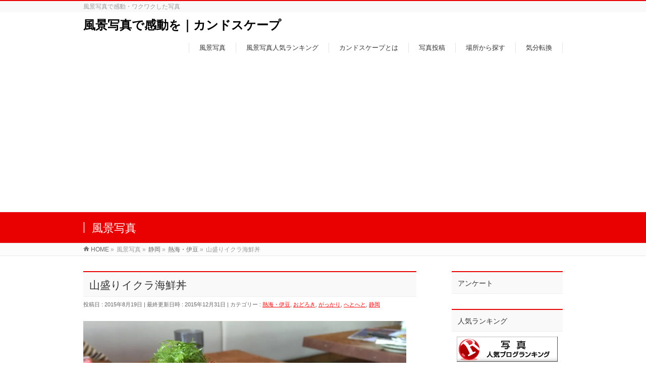

--- FILE ---
content_type: text/html; charset=UTF-8
request_url: https://candoscape.com/izu_gourmet.html
body_size: 11944
content:
<!DOCTYPE html>
<!--[if IE]>
<meta http-equiv="X-UA-Compatible" content="IE=Edge">
<![endif]-->
<html xmlns:fb="http://ogp.me/ns/fb#" lang="ja">
<head>
<meta charset="UTF-8" />
<title>山盛りイクラ海鮮丼</title>
<link rel="start" href="https://candoscape.com" title="HOME" />
<link rel="alternate" href="https://candoscape.com" hreflang="ja" />
<!-- BizVektor v1.8.13 -->

<meta id="viewport" name="viewport" content="width=device-width, initial-scale=1">
<meta name="keywords" content="風景" />

<!-- All in One SEO Pack 2.3.11.4 by Michael Torbert of Semper Fi Web Design[184,219] -->
<meta name="description"  content="伊豆グルメの漁師丼はイクラや刺身が山盛りの、ボリューム満点の贅沢なランチです。" />

<meta name="keywords"  content="伊豆グルメ,グルメ" />

<link rel="canonical" href="https://candoscape.com/izu_gourmet.html" />
<!-- /all in one seo pack -->
<link rel='dns-prefetch' href='//s0.wp.com' />
<link rel='dns-prefetch' href='//secure.gravatar.com' />
<link rel='dns-prefetch' href='//html5shiv.googlecode.com' />
<link rel='dns-prefetch' href='//maxcdn.bootstrapcdn.com' />
<link rel='dns-prefetch' href='//fonts.googleapis.com' />
<link rel='dns-prefetch' href='//s.w.org' />
<link rel="alternate" type="application/rss+xml" title="風景写真で感動を｜カンドスケープ &raquo; フィード" href="https://candoscape.com/feed" />
<link rel="alternate" type="application/rss+xml" title="風景写真で感動を｜カンドスケープ &raquo; コメントフィード" href="https://candoscape.com/comments/feed" />
<meta name="description" content="～今朝のカンドスケープ　vol.536～イクラと刺身が山盛りの漁師丼。伊豆半島をドライブしていると、あちらこちらで　この漁師丼の看板が。&nbsp;ふらっと立ち寄って食べました。&nbsp;贅沢な料理を、お腹いっぱい味わいました。2015.07.24　伊豆高原　漁師丼" />
		<script type="text/javascript">
			window._wpemojiSettings = {"baseUrl":"https:\/\/s.w.org\/images\/core\/emoji\/2.2.1\/72x72\/","ext":".png","svgUrl":"https:\/\/s.w.org\/images\/core\/emoji\/2.2.1\/svg\/","svgExt":".svg","source":{"concatemoji":"https:\/\/candoscape.com\/wp-includes\/js\/wp-emoji-release.min.js?ver=4.7.29"}};
			!function(t,a,e){var r,n,i,o=a.createElement("canvas"),l=o.getContext&&o.getContext("2d");function c(t){var e=a.createElement("script");e.src=t,e.defer=e.type="text/javascript",a.getElementsByTagName("head")[0].appendChild(e)}for(i=Array("flag","emoji4"),e.supports={everything:!0,everythingExceptFlag:!0},n=0;n<i.length;n++)e.supports[i[n]]=function(t){var e,a=String.fromCharCode;if(!l||!l.fillText)return!1;switch(l.clearRect(0,0,o.width,o.height),l.textBaseline="top",l.font="600 32px Arial",t){case"flag":return(l.fillText(a(55356,56826,55356,56819),0,0),o.toDataURL().length<3e3)?!1:(l.clearRect(0,0,o.width,o.height),l.fillText(a(55356,57331,65039,8205,55356,57096),0,0),e=o.toDataURL(),l.clearRect(0,0,o.width,o.height),l.fillText(a(55356,57331,55356,57096),0,0),e!==o.toDataURL());case"emoji4":return l.fillText(a(55357,56425,55356,57341,8205,55357,56507),0,0),e=o.toDataURL(),l.clearRect(0,0,o.width,o.height),l.fillText(a(55357,56425,55356,57341,55357,56507),0,0),e!==o.toDataURL()}return!1}(i[n]),e.supports.everything=e.supports.everything&&e.supports[i[n]],"flag"!==i[n]&&(e.supports.everythingExceptFlag=e.supports.everythingExceptFlag&&e.supports[i[n]]);e.supports.everythingExceptFlag=e.supports.everythingExceptFlag&&!e.supports.flag,e.DOMReady=!1,e.readyCallback=function(){e.DOMReady=!0},e.supports.everything||(r=function(){e.readyCallback()},a.addEventListener?(a.addEventListener("DOMContentLoaded",r,!1),t.addEventListener("load",r,!1)):(t.attachEvent("onload",r),a.attachEvent("onreadystatechange",function(){"complete"===a.readyState&&e.readyCallback()})),(r=e.source||{}).concatemoji?c(r.concatemoji):r.wpemoji&&r.twemoji&&(c(r.twemoji),c(r.wpemoji)))}(window,document,window._wpemojiSettings);
		</script>
		<style type="text/css">
img.wp-smiley,
img.emoji {
	display: inline !important;
	border: none !important;
	box-shadow: none !important;
	height: 1em !important;
	width: 1em !important;
	margin: 0 .07em !important;
	vertical-align: -0.1em !important;
	background: none !important;
	padding: 0 !important;
}
</style>
<link rel='stylesheet' id='yarppWidgetCss-css'  href='https://candoscape.com/wp-content/plugins/yet-another-related-posts-plugin/style/widget.css?ver=4.7.29' type='text/css' media='all' />
<link rel='stylesheet' id='contact-form-7-css'  href='https://candoscape.com/wp-content/plugins/contact-form-7/includes/css/styles.css?ver=4.6.1' type='text/css' media='all' />
<link rel='stylesheet' id='Biz_Vektor_common_style-css'  href='https://candoscape.com/wp-content/themes/biz-vektor/css/bizvektor_common_min.css?ver=20141106' type='text/css' media='all' />
<link rel='stylesheet' id='Biz_Vektor_Design_style-css'  href='https://candoscape.com/wp-content/themes/biz-vektor/design_skins/003/css/003.css?ver=4.7.29' type='text/css' media='all' />
<link rel='stylesheet' id='Biz_Vektor_plugin_sns_style-css'  href='https://candoscape.com/wp-content/themes/biz-vektor/plugins/sns/style_bizvektor_sns.css?ver=4.7.29' type='text/css' media='all' />
<link rel='stylesheet' id='Biz_Vektor_add_font_awesome-css'  href='//maxcdn.bootstrapcdn.com/font-awesome/4.3.0/css/font-awesome.min.css?ver=4.7.29' type='text/css' media='all' />
<link rel='stylesheet' id='Biz_Vektor_add_web_fonts-css'  href='//fonts.googleapis.com/css?family=Droid+Sans%3A700%7CLato%3A900%7CAnton&#038;ver=4.7.29' type='text/css' media='all' />
<link rel='stylesheet' id='jetpack_css-css'  href='https://candoscape.com/wp-content/plugins/jetpack/css/jetpack.css?ver=4.6.3' type='text/css' media='all' />
<script type='text/javascript' src='https://candoscape.com/wp-includes/js/jquery/jquery.js?ver=1.12.4'></script>
<script type='text/javascript' src='https://candoscape.com/wp-includes/js/jquery/jquery-migrate.min.js?ver=1.4.1'></script>
<script type='text/javascript' src='//html5shiv.googlecode.com/svn/trunk/html5.js'></script>
<link rel='https://api.w.org/' href='https://candoscape.com/wp-json/' />
<link rel="EditURI" type="application/rsd+xml" title="RSD" href="https://candoscape.com/xmlrpc.php?rsd" />
<link rel="wlwmanifest" type="application/wlwmanifest+xml" href="https://candoscape.com/wp-includes/wlwmanifest.xml" /> 
<link rel='prev' title='熱海温泉の源泉は熱かった' href='https://candoscape.com/atami-onsen.html' />
<link rel='next' title='まぼろしの山。霧の富士山' href='https://candoscape.com/fuji_phantom.html' />
<link rel='shortlink' href='https://wp.me/p4Po6r-U6' />
<link rel="alternate" type="application/json+oembed" href="https://candoscape.com/wp-json/oembed/1.0/embed?url=https%3A%2F%2Fcandoscape.com%2Fizu_gourmet.html" />
<link rel="alternate" type="text/xml+oembed" href="https://candoscape.com/wp-json/oembed/1.0/embed?url=https%3A%2F%2Fcandoscape.com%2Fizu_gourmet.html&#038;format=xml" />

<link rel='dns-prefetch' href='//v0.wordpress.com'>
<link rel='dns-prefetch' href='//i0.wp.com'>
<link rel='dns-prefetch' href='//i1.wp.com'>
<link rel='dns-prefetch' href='//i2.wp.com'>
<!-- [ BizVektor OGP ] -->
<meta property="og:site_name" content="風景写真で感動を｜カンドスケープ" />
<meta property="og:url" content="https://candoscape.com/izu_gourmet.html" />
<meta property="fb:app_id" content="1529066337319616" />
<meta property="og:type" content="article" />
<meta property="og:image" content="https://i2.wp.com/candoscape.com/wp-content/uploads/2015/08/536.jpg?fit=640%2C480&ssl=1" />
<meta property="og:title" content="山盛りイクラ海鮮丼 | 風景写真で感動を｜カンドスケープ" />
<meta property="og:description" content="  ～今朝のカンドスケープ　vol.536～  イクラと刺身が山盛りの漁師丼。  伊豆半島をドライブしていると、  あちらこちらで　この漁師丼の看板が。  &nbsp;  ふらっと立ち寄って  食べました。  &nbsp;  贅沢な料理を、お腹いっぱい味わいました。  2015.07.24　伊豆高原　漁師丼" />
<!-- [ /BizVektor OGP ] -->
<!-- twitter card -->
<meta name="twitter:card" content="summary_large_image">
<meta name="twitter:description" content="">
<meta name="twitter:title" content="山盛りイクラ海鮮丼 | 風景写真で感動を｜カンドスケープ">
<meta name="twitter:url" content="https://candoscape.com/izu_gourmet.html">
<meta name="twitter:image" content="https://i2.wp.com/candoscape.com/wp-content/uploads/2015/08/536.jpg?fit=640%2C480&#038;ssl=1">
<meta name="twitter:domain" content="candoscape.com">
<meta name="twitter:site" content="@candoscape">
<!-- /twitter card -->
<!--[if lte IE 8]>
<link rel="stylesheet" type="text/css" media="all" href="https://candoscape.com/wp-content/themes/biz-vektor/design_skins/003/css/003_oldie.css" />
<![endif]-->
<link rel="SHORTCUT ICON" HREF="http://candoscape.com/wp-content/uploads/2015/12/candoscape.ico" /><link rel="pingback" href="https://candoscape.com/xmlrpc.php" />

<!-- Jetpack Open Graph Tags -->
<meta property="og:type" content="article" />
<meta property="og:title" content="山盛りイクラ海鮮丼" />
<meta property="og:url" content="https://candoscape.com/izu_gourmet.html" />
<meta property="og:description" content="～今朝のカンドスケープ　vol.536～ イクラと刺身が山盛りの漁師丼。 伊豆半島をドライブしていると、 あち&hellip;" />
<meta property="article:published_time" content="2015-08-18T22:00:30+00:00" />
<meta property="article:modified_time" content="2015-12-31T14:30:04+00:00" />
<meta property="og:site_name" content="風景写真で感動を｜カンドスケープ" />
<meta property="og:image" content="https://i2.wp.com/candoscape.com/wp-content/uploads/2015/08/536.jpg?fit=960%2C720&amp;ssl=1" />
<meta property="og:image:width" content="960" />
<meta property="og:image:height" content="720" />
<meta property="og:locale" content="ja_JP" />
<meta name="twitter:site" content="@candoscape" />
<meta name="twitter:image" content="https://i2.wp.com/candoscape.com/wp-content/uploads/2015/08/536.jpg?fit=960%2C720&#038;ssl=1&#038;w=640" />
<meta name="twitter:card" content="summary_large_image" />
<meta name="twitter:creator" content="@candoscape" />
<link rel="icon" href="https://i1.wp.com/candoscape.com/wp-content/uploads/2015/12/cropped-candoscape-1.png?fit=32%2C32&#038;ssl=1" sizes="32x32" />
<link rel="icon" href="https://i1.wp.com/candoscape.com/wp-content/uploads/2015/12/cropped-candoscape-1.png?fit=192%2C192&#038;ssl=1" sizes="192x192" />
<link rel="apple-touch-icon-precomposed" href="https://i1.wp.com/candoscape.com/wp-content/uploads/2015/12/cropped-candoscape-1.png?fit=180%2C180&#038;ssl=1" />
<meta name="msapplication-TileImage" content="https://i1.wp.com/candoscape.com/wp-content/uploads/2015/12/cropped-candoscape-1.png?fit=270%2C270&#038;ssl=1" />
<style type="text/css">
/*-------------------------------------------*/
/*	font
/*-------------------------------------------*/
h1,h2,h3,h4,h4,h5,h6,#header #site-title,#pageTitBnr #pageTitInner #pageTit,#content .leadTxt,#sideTower .localHead {font-family: "ヒラギノ角ゴ Pro W3","Hiragino Kaku Gothic Pro","メイリオ",Meiryo,Osaka,"ＭＳ Ｐゴシック","MS PGothic",sans-serif; }
#pageTitBnr #pageTitInner #pageTit { font-weight:lighter; }
#gMenu .menu li a strong {font-family: "ヒラギノ角ゴ Pro W3","Hiragino Kaku Gothic Pro","メイリオ",Meiryo,Osaka,"ＭＳ Ｐゴシック","MS PGothic",sans-serif; }
</style>
<link rel="stylesheet" href="https://candoscape.com/wp-content/themes/biz-vektor/style.css" type="text/css" media="all" />
<script type="text/javascript">
  var _gaq = _gaq || [];
  _gaq.push(['_setAccount', 'UA-42438344-3']);
  _gaq.push(['_trackPageview']);
    (function() {
	var ga = document.createElement('script'); ga.type = 'text/javascript'; ga.async = true;
	ga.src = ('https:' == document.location.protocol ? 'https://ssl' : 'http://www') + '.google-analytics.com/ga.js';
	var s = document.getElementsByTagName('script')[0]; s.parentNode.insertBefore(ga, s);
  })();
</script>
</head>

<body class="post-template-default single single-post postid-3478 single-format-standard two-column right-sidebar">

<div id="fb-root"></div>
<script>(function(d, s, id) {
	var js, fjs = d.getElementsByTagName(s)[0];
	if (d.getElementById(id)) return;
	js = d.createElement(s); js.id = id;
	js.src = "//connect.facebook.net/ja_JP/sdk.js#xfbml=1&version=v2.3&appId=1529066337319616";
	fjs.parentNode.insertBefore(js, fjs);
}(document, 'script', 'facebook-jssdk'));</script>
	
<div id="wrap">

<!--[if lte IE 8]>
<div id="eradi_ie_box">
<div class="alert_title">ご利用の Internet Exproler は古すぎます。</div>
<p>このウェブサイトはあなたがご利用の Internet Explorer をサポートしていないため、正しく表示・動作しません。<br />
古い Internet Exproler はセキュリティーの問題があるため、新しいブラウザに移行する事が強く推奨されています。<br />
最新の Internet Exproler を利用するか、<a href="https://www.google.co.jp/chrome/browser/index.html" target="_blank">Chrome</a> や <a href="https://www.mozilla.org/ja/firefox/new/" target="_blank">Firefox</a> など、より早くて快適なブラウザをご利用ください。</p>
</div>
<![endif]-->

<!-- [ #headerTop ] -->
<div id="headerTop">
<div class="innerBox">
<div id="site-description">風景写真で感動・ワクワクした写真</div>
</div>
</div><!-- [ /#headerTop ] -->

<!-- [ #header ] -->
<div id="header">
<div id="headerInner" class="innerBox">
<!-- [ #headLogo ] -->
<div id="site-title">
<a href="https://candoscape.com/" title="風景写真で感動を｜カンドスケープ" rel="home">
風景写真で感動を｜カンドスケープ</a>
</div>
<!-- [ /#headLogo ] -->

<!-- [ #headContact ] -->

	<!-- [ #gMenu ] -->
	<div id="gMenu">
	<div id="gMenuInner" class="innerBox">
	<h3 class="assistive-text" onclick="showHide('header');"><span>MENU</span></h3>
	<div class="skip-link screen-reader-text">
		<a href="#content" title="メニューを飛ばす">メニューを飛ばす</a>
	</div>
<div class="headMainMenu">
<div class="menu-%e3%82%ab%e3%83%b3%e3%83%89%e3%82%b9%e3%82%b1%e3%83%bc%e3%83%97-container"><ul id="menu-%e3%82%ab%e3%83%b3%e3%83%89%e3%82%b9%e3%82%b1%e3%83%bc%e3%83%97" class="menu"><li id="menu-item-464" class="menu-item menu-item-type-custom menu-item-object-custom menu-item-home menu-item-has-children"><a href="http://candoscape.com/"><strong>風景写真</strong></a>
<ul class="sub-menu">
	<li id="menu-item-1649" class="menu-item menu-item-type-post_type menu-item-object-page"><a href="https://candoscape.com/%e7%99%92%e3%81%97%e3%81%ae%e9%a2%a8%e6%99%af%e5%86%99%e7%9c%9f">癒しの風景写真</a></li>
</ul>
</li>
<li id="menu-item-3863" class="menu-item menu-item-type-custom menu-item-object-custom"><a href="http://blog.with2.net/link.php?1618618"><strong>風景写真人気ランキング</strong></a></li>
<li id="menu-item-465" class="menu-item menu-item-type-post_type menu-item-object-page"><a href="https://candoscape.com/candoscape"><strong>カンドスケープとは</strong></a></li>
<li id="menu-item-1076" class="menu-item menu-item-type-post_type menu-item-object-page"><a href="https://candoscape.com/photo_posted"><strong>写真投稿</strong></a></li>
<li id="menu-item-3746" class="menu-item menu-item-type-post_type menu-item-object-page"><a href="https://candoscape.com/location"><strong>場所から探す</strong></a></li>
<li id="menu-item-3825" class="menu-item menu-item-type-post_type menu-item-object-page"><a href="https://candoscape.com/change-of-pace"><strong>気分転換</strong></a></li>
</ul></div>
</div>
</div><!-- [ /#gMenuInner ] -->
	</div>
	<!-- [ /#gMenu ] -->
<!-- [ /#headContact ] -->

</div>
<!-- #headerInner -->
</div>
<!-- [ /#header ] -->



<div id="pageTitBnr">
<div class="innerBox">
<div id="pageTitInner">
<div id="pageTit">
風景写真</div>
</div><!-- [ /#pageTitInner ] -->
</div>
</div><!-- [ /#pageTitBnr ] -->
<!-- [ #panList ] -->
<div id="panList">
<div id="panListInner" class="innerBox">
<ul><li id="panHome"><a href="https://candoscape.com"><span>HOME</span></a> &raquo; </li><li itemscope itemtype="http://data-vocabulary.org/Breadcrumb"><span itemprop="title">風景写真</span> &raquo; </li><li itemscope itemtype="http://data-vocabulary.org/Breadcrumb"><a href="https://candoscape.com/category/shizuoka" itemprop="url"><span itemprop="title">静岡</span></a> &raquo; </li><li itemscope itemtype="http://data-vocabulary.org/Breadcrumb"><a href="https://candoscape.com/category/shizuoka/atami" itemprop="url"><span itemprop="title">熱海・伊豆</span></a> &raquo; </li><li><span>山盛りイクラ海鮮丼</span></li></ul></div>
</div>
<!-- [ /#panList ] -->

<div id="main">
<!-- [ #container ] -->
<div id="container" class="innerBox">
	<!-- [ #content ] -->
	<div id="content" class="content">

<!-- [ #post- ] -->
<div id="post-3478" class="post-3478 post type-post status-publish format-standard has-post-thumbnail hentry category-atami category-surprise category-disappointed category-exhausted category-shizuoka tag-gourmetphotos">
		<h1 class="entryPostTitle entry-title">山盛りイクラ海鮮丼</h1>
	<div class="entry-meta">
<span class="published">投稿日 : 2015年8月19日</span>
<span class="updated entry-meta-items">最終更新日時 : 2015年12月31日</span>
<span class="vcard author entry-meta-items">投稿者 : <span class="fn">candmaster</span></span>
<span class="tags entry-meta-items">カテゴリー :  <a href="https://candoscape.com/category/shizuoka/atami" rel="tag">熱海・伊豆</a>, <a href="https://candoscape.com/category/feeling/surprise" rel="tag">おどろき</a>, <a href="https://candoscape.com/category/feeling/disappointed" rel="tag">がっかり</a>, <a href="https://candoscape.com/category/feeling/exhausted" rel="tag">へとへと</a>, <a href="https://candoscape.com/category/shizuoka" rel="tag">静岡</a></span>
</div>
<!-- .entry-meta -->	<div class="entry-content post-content">
		<p><img class="alignnone size-full wp-image-3408" src="https://i2.wp.com/candoscape.com/wp-content/uploads/2015/08/536.jpg?resize=640%2C480" alt="伊豆高原_漁師丼" srcset="https://i2.wp.com/candoscape.com/wp-content/uploads/2015/08/536.jpg?w=960&amp;ssl=1 960w, https://i2.wp.com/candoscape.com/wp-content/uploads/2015/08/536.jpg?resize=300%2C225&amp;ssl=1 300w" sizes="(max-width: 640px) 100vw, 640px" data-recalc-dims="1" /></p>
<p>～今朝のカンドスケープ　vol.536～</p>
<p>イクラと刺身が山盛りの漁師丼。</p>
<p>伊豆半島をドライブしていると、</p>
<p>あちらこちらで　この漁師丼の看板が。</p>
<p>&nbsp;</p>
<p>ふらっと立ち寄って</p>
<p>食べました。</p>
<p>&nbsp;</p>
<p>贅沢な料理を、お腹いっぱい味わいました。</p>
<p>2015.07.24　伊豆高原　漁師丼</p>
<div class="sectionBox"><br><br>
<a href="http://blog.with2.net/link.php?1618618" target="_blank" title="人気ブログランキングへ"><img src="https://i1.wp.com/image.with2.net/img/banner/m06/br_banner_rainbow.gif?resize=150%2C60" border="0" data-recalc-dims="1" /></a>
人気ブログランキングに参加しています。<br>
クリックで応援お願いします。<br><br>


<br>スポンサーリンク<br>
<script async src="//pagead2.googlesyndication.com/pagead/js/adsbygoogle.js"></script>
<!-- 2013年９月の最大収益 -->
<ins class="adsbygoogle"
     style="display:inline-block;width:336px;height:280px"
     data-ad-client="ca-pub-3068476245819992"
     data-ad-slot="1921582503"></ins>
<script>
(adsbygoogle = window.adsbygoogle || []).push({});
</script>
<br></div>		
		<div class="entry-utility">
						<dl class="tag-links">
			<dt>投稿タグ</dt><dd><a href="https://candoscape.com/tag/gourmetphotos" rel="tag">グルメ</a></dd>			</dl>
					</div>
		<!-- .entry-utility -->
	</div><!-- .entry-content -->


<!-- [ .socialSet ] -->

<div class="socialSet">

<script>window.twttr=(function(d,s,id){var js,fjs=d.getElementsByTagName(s)[0],t=window.twttr||{};if(d.getElementById(id))return t;js=d.createElement(s);js.id=id;js.src="https://platform.twitter.com/widgets.js";fjs.parentNode.insertBefore(js,fjs);t._e=[];t.ready=function(f){t._e.push(f);};return t;}(document,"script","twitter-wjs"));</script>

<ul style="margin-left:0px;">

<li class="sb_facebook sb_icon">
<a href="http://www.facebook.com/sharer.php?src=bm&u=https://candoscape.com/izu_gourmet.html&amp;t=%E5%B1%B1%E7%9B%9B%E3%82%8A%E3%82%A4%E3%82%AF%E3%83%A9%E6%B5%B7%E9%AE%AE%E4%B8%BC+%7C+%E9%A2%A8%E6%99%AF%E5%86%99%E7%9C%9F%E3%81%A7%E6%84%9F%E5%8B%95%E3%82%92%EF%BD%9C%E3%82%AB%E3%83%B3%E3%83%89%E3%82%B9%E3%82%B1%E3%83%BC%E3%83%97" target="_blank" onclick="javascript:window.open(this.href, '', 'menubar=no,toolbar=no,resizable=yes,scrollbars=yes,height=400,width=600');return false;" ><span class="vk_icon_w_r_sns_fb icon_sns"></span><span class="sns_txt">Facebook</span>
</a>
</li>

<li class="sb_hatena sb_icon">
<a href="http://b.hatena.ne.jp/add?mode=confirm&url=https://candoscape.com/izu_gourmet.html&amp;title=%E5%B1%B1%E7%9B%9B%E3%82%8A%E3%82%A4%E3%82%AF%E3%83%A9%E6%B5%B7%E9%AE%AE%E4%B8%BC+%7C+%E9%A2%A8%E6%99%AF%E5%86%99%E7%9C%9F%E3%81%A7%E6%84%9F%E5%8B%95%E3%82%92%EF%BD%9C%E3%82%AB%E3%83%B3%E3%83%89%E3%82%B9%E3%82%B1%E3%83%BC%E3%83%97" target="_blank" onclick="javascript:window.open(this.href, '', 'menubar=no,toolbar=no,resizable=yes,scrollbars=yes,height=400,width=520');return false;"><span class="vk_icon_w_r_sns_hatena icon_sns"></span><span class="sns_txt">Hatena</span></a>
</li>

<li class="sb_twitter sb_icon">
<a href="http://twitter.com/intent/tweet?url=https://candoscape.com/izu_gourmet.html&amp;text=%E5%B1%B1%E7%9B%9B%E3%82%8A%E3%82%A4%E3%82%AF%E3%83%A9%E6%B5%B7%E9%AE%AE%E4%B8%BC+%7C+%E9%A2%A8%E6%99%AF%E5%86%99%E7%9C%9F%E3%81%A7%E6%84%9F%E5%8B%95%E3%82%92%EF%BD%9C%E3%82%AB%E3%83%B3%E3%83%89%E3%82%B9%E3%82%B1%E3%83%BC%E3%83%97" target="_blank" onclick="javascript:window.open(this.href, '', 'menubar=no,toolbar=no,resizable=yes,scrollbars=yes,height=300,width=600');return false;" ><span class="vk_icon_w_r_sns_twitter icon_sns"></span><span class="sns_txt">twitter</span></a>
</li>

<li class="sb_google sb_icon">
<a href="https://plus.google.com/share?url=https://candoscape.com/izu_gourmet.html&amp;t=%E5%B1%B1%E7%9B%9B%E3%82%8A%E3%82%A4%E3%82%AF%E3%83%A9%E6%B5%B7%E9%AE%AE%E4%B8%BC+%7C+%E9%A2%A8%E6%99%AF%E5%86%99%E7%9C%9F%E3%81%A7%E6%84%9F%E5%8B%95%E3%82%92%EF%BD%9C%E3%82%AB%E3%83%B3%E3%83%89%E3%82%B9%E3%82%B1%E3%83%BC%E3%83%97" target="_blank" onclick="javascript:window.open(this.href, '', 'menubar=no,toolbar=no,resizable=yes,scrollbars=yes,height=600,width=600');return false;"><span class="vk_icon_w_r_sns_google icon_sns"></span><span class="sns_txt">Google+</span></a>
</li>


<li class="sb_pocket"><span></span>
<a data-pocket-label="pocket" data-pocket-count="horizontal" class="pocket-btn" data-save-url="https://candoscape.com/izu_gourmet.html" data-lang="en"></a>
<script type="text/javascript">!function(d,i){if(!d.getElementById(i)){var j=d.createElement("script");j.id=i;j.src="https://widgets.getpocket.com/v1/j/btn.js?v=1";var w=d.getElementById(i);d.body.appendChild(j);}}(document,"pocket-btn-js");</script>
</li>

</ul>

</div>
<!-- [ /.socialSet ] -->
	<!-- [ .subPostListSection ] -->
	<div class="subPostListSection">
	<h3>関連記事</h3>
	<ul class="child_outer">
			<li class="ttBox">
		<div class="entryTxtBox ttBoxTxt ttBoxRight haveThumbnail">
		<a href="https://candoscape.com/blueberry.html">ブルーベリー狩りで、甘いブルーベリーが食べ放題</a>
		</div><!-- [ /.entryTxtBox ] -->
					<div class="ttBoxThumb ttBoxLeft"><a href="https://candoscape.com/blueberry.html"><img width="200" height="163" src="https://i0.wp.com/candoscape.com/wp-content/uploads/2014/08/327.png?resize=200%2C163&amp;ssl=1" class="attachment-post-thumbnail size-post-thumbnail wp-post-image" alt="" srcset="https://i0.wp.com/candoscape.com/wp-content/uploads/2014/08/327.png?resize=246%2C200&amp;ssl=1 246w, https://i0.wp.com/candoscape.com/wp-content/uploads/2014/08/327.png?zoom=2&amp;resize=200%2C163&amp;ssl=1 400w, https://i0.wp.com/candoscape.com/wp-content/uploads/2014/08/327.png?zoom=3&amp;resize=200%2C163&amp;ssl=1 600w" sizes="(max-width: 200px) 100vw, 200px" /></a></div>
				</li>
			<li class="ttBox">
		<div class="entryTxtBox ttBoxTxt ttBoxRight haveThumbnail">
		<a href="https://candoscape.com/cream-puff.html">清水坂のシュークリーム</a>
		</div><!-- [ /.entryTxtBox ] -->
					<div class="ttBoxThumb ttBoxLeft"><a href="https://candoscape.com/cream-puff.html"><img width="200" height="163" src="https://i2.wp.com/candoscape.com/wp-content/uploads/2014/07/20140908.jpg?resize=200%2C163&amp;ssl=1" class="attachment-post-thumbnail size-post-thumbnail wp-post-image" alt="" srcset="https://i2.wp.com/candoscape.com/wp-content/uploads/2014/07/20140908.jpg?resize=246%2C200&amp;ssl=1 246w, https://i2.wp.com/candoscape.com/wp-content/uploads/2014/07/20140908.jpg?zoom=2&amp;resize=200%2C163&amp;ssl=1 400w, https://i2.wp.com/candoscape.com/wp-content/uploads/2014/07/20140908.jpg?zoom=3&amp;resize=200%2C163&amp;ssl=1 600w" sizes="(max-width: 200px) 100vw, 200px" /></a></div>
				</li>
			<li class="ttBox">
		<div class="entryTxtBox ttBoxTxt ttBoxRight haveThumbnail">
		<a href="https://candoscape.com/prague_dinner.html">プラハのビヤホールで</a>
		</div><!-- [ /.entryTxtBox ] -->
					<div class="ttBoxThumb ttBoxLeft"><a href="https://candoscape.com/prague_dinner.html"><img width="200" height="163" src="https://i0.wp.com/candoscape.com/wp-content/uploads/2014/06/20140801.png?resize=200%2C163&amp;ssl=1" class="attachment-post-thumbnail size-post-thumbnail wp-post-image" alt="" srcset="https://i0.wp.com/candoscape.com/wp-content/uploads/2014/06/20140801.png?resize=246%2C200&amp;ssl=1 246w, https://i0.wp.com/candoscape.com/wp-content/uploads/2014/06/20140801.png?zoom=2&amp;resize=200%2C163&amp;ssl=1 400w, https://i0.wp.com/candoscape.com/wp-content/uploads/2014/06/20140801.png?zoom=3&amp;resize=200%2C163&amp;ssl=1 600w" sizes="(max-width: 200px) 100vw, 200px" /></a></div>
				</li>
			<li class="ttBox">
		<div class="entryTxtBox ttBoxTxt ttBoxRight haveThumbnail">
		<a href="https://candoscape.com/vienna_cafe.html">ザハトルテ発祥のお店で</a>
		</div><!-- [ /.entryTxtBox ] -->
					<div class="ttBoxThumb ttBoxLeft"><a href="https://candoscape.com/vienna_cafe.html"><img width="200" height="163" src="https://i1.wp.com/candoscape.com/wp-content/uploads/2014/06/20140719.png?resize=200%2C163&amp;ssl=1" class="attachment-post-thumbnail size-post-thumbnail wp-post-image" alt="" srcset="https://i1.wp.com/candoscape.com/wp-content/uploads/2014/06/20140719.png?resize=246%2C200&amp;ssl=1 246w, https://i1.wp.com/candoscape.com/wp-content/uploads/2014/06/20140719.png?zoom=2&amp;resize=200%2C163&amp;ssl=1 400w, https://i1.wp.com/candoscape.com/wp-content/uploads/2014/06/20140719.png?zoom=3&amp;resize=200%2C163&amp;ssl=1 600w" sizes="(max-width: 200px) 100vw, 200px" /></a></div>
				</li>
			<li class="ttBox">
		<div class="entryTxtBox ttBoxTxt ttBoxRight haveThumbnail">
		<a href="https://candoscape.com/kyoto_kawadoko.html">京都の川床</a>
		</div><!-- [ /.entryTxtBox ] -->
					<div class="ttBoxThumb ttBoxLeft"><a href="https://candoscape.com/kyoto_kawadoko.html"><img width="200" height="163" src="https://i0.wp.com/candoscape.com/wp-content/uploads/2014/05/20140622.png?resize=200%2C163&amp;ssl=1" class="attachment-post-thumbnail size-post-thumbnail wp-post-image" alt="" srcset="https://i0.wp.com/candoscape.com/wp-content/uploads/2014/05/20140622.png?resize=246%2C200&amp;ssl=1 246w, https://i0.wp.com/candoscape.com/wp-content/uploads/2014/05/20140622.png?zoom=2&amp;resize=200%2C163&amp;ssl=1 400w, https://i0.wp.com/candoscape.com/wp-content/uploads/2014/05/20140622.png?zoom=3&amp;resize=200%2C163&amp;ssl=1 600w" sizes="(max-width: 200px) 100vw, 200px" /></a></div>
				</li>
			<li class="ttBox">
		<div class="entryTxtBox ttBoxTxt ttBoxRight haveThumbnail">
		<a href="https://candoscape.com/%e5%be%b3%e5%b3%b6%e3%81%b2%e3%82%99%e3%82%93%e3%81%b2%e3%82%99%e5%ae%b6.html">徳島びんび家</a>
		</div><!-- [ /.entryTxtBox ] -->
					<div class="ttBoxThumb ttBoxLeft"><a href="https://candoscape.com/%e5%be%b3%e5%b3%b6%e3%81%b2%e3%82%99%e3%82%93%e3%81%b2%e3%82%99%e5%ae%b6.html"><img width="200" height="163" src="https://i0.wp.com/candoscape.com/wp-content/uploads/2014/04/20140513.png?resize=200%2C163&amp;ssl=1" class="attachment-post-thumbnail size-post-thumbnail wp-post-image" alt="" srcset="https://i0.wp.com/candoscape.com/wp-content/uploads/2014/04/20140513.png?resize=246%2C200&amp;ssl=1 246w, https://i0.wp.com/candoscape.com/wp-content/uploads/2014/04/20140513.png?zoom=2&amp;resize=200%2C163&amp;ssl=1 400w, https://i0.wp.com/candoscape.com/wp-content/uploads/2014/04/20140513.png?zoom=3&amp;resize=200%2C163&amp;ssl=1 600w" sizes="(max-width: 200px) 100vw, 200px" /></a></div>
				</li>
		</ul><!-- [ /.child_outer ] -->
	</div><!-- [ /.subPostListSection ] -->
<div class="sectionBox"><br>スポンサーリンク<br>
<script async src="//pagead2.googlesyndication.com/pagead/js/adsbygoogle.js"></script>
<!-- 2013年９月の最大収益 -->
<ins class="adsbygoogle"
     style="display:inline-block;width:336px;height:280px"
     data-ad-client="ca-pub-3068476245819992"
     data-ad-slot="1921582503"></ins>
<script>
(adsbygoogle = window.adsbygoogle || []).push({});
</script>
<br></div><div id="nav-below" class="navigation">
	<div class="nav-previous"><a href="https://candoscape.com/atami-onsen.html" rel="prev"><span class="meta-nav">&larr;</span> 熱海温泉の源泉は熱かった</a></div>
	<div class="nav-next"><a href="https://candoscape.com/fuji_phantom.html" rel="next">まぼろしの山。霧の富士山 <span class="meta-nav">&rarr;</span></a></div>
</div><!-- #nav-below -->
</div>
<!-- [ /#post- ] -->


<div id="comments">





</div><!-- #comments -->



<div id="fb-like-box">
	<div class="fb-page fb-like-box" data-href="https://www.facebook.com/candoscape/" data-width="500" data-hide-cover="false" data-show-facepile="false" data-show-posts="true">
	<div class="fb-xfbml-parse-ignore">
		<blockquote cite="https://www.facebook.com/candoscape/">
		<a href="https://www.facebook.com/candoscape/">Facebook page</a>
		</blockquote>
	</div>
</div>
</div>

</div>
<!-- [ /#content ] -->

<!-- [ #sideTower ] -->
<div id="sideTower" class="sideTower">
<div class="sideWidget widget widget_text" id="text-7"><h3 class="localHead">アンケート</h3>			<div class="textwidget"><script type="text/javascript" charset="euc-jp" src="http://blog.with2.net/vote/form/?id=159812&t_s=22&c_s=24&e_s=17&sid=1618618"></script></div>
		</div><div class="sideWidget widget widget_text" id="text-4"><h3 class="localHead">人気ランキング</h3>			<div class="textwidget"><a href="http://blog.with2.net/link.php?1618618:1630" target="_blank" title="写真 ブログランキングへ"><img src="http://blog.with2.net/img/banner/c/banner_2/br_c_1630_2.gif" width="200" height="50" border="0" /></a>
<br />
<br />
<a href="http://photo.blogmura.com/p_foreign/"><img src="http://photo.blogmura.com/p_foreign/img/p_foreign125_41_z_umi.gif"  width="125" height="41" border="0" alt="にほんブログ村 写真ブログ 旅行・海外写真へ" /></a></div>
		</div><div class="sideWidget widget widget_top-posts" id="top-posts-2"><h3 class="localHead">人気の投稿とページ</h3><div class='widgets-grid-layout no-grav'>
					<div class="widget-grid-view-image">
												<a href="https://candoscape.com/kobehanabi2017.html" title="関西最大の花火大会" class="bump-view" data-bump-view="tp">
														<img width="200" height="200" src="https://i1.wp.com/candoscape.com/wp-content/uploads/2017/08/618kobehanabi3.jpg?fit=960%2C633&#038;ssl=1&#038;resize=200%2C200" alt="関西最大の花火大会" data-pin-nopin="true" />
						</a>
											</div>
				</div>
</div><div class="sideWidget widget widget_tag_cloud" id="tag_cloud-2"><h3 class="localHead">風景写真</h3><div class="tagcloud"><a href='https://candoscape.com/tag/illumination' class='tag-link-122 tag-link-position-1' title='61件のトピック' style='font-size: 20.79754601227pt;'>イルミネーション</a>
<a href='https://candoscape.com/tag/gourmetphotos' class='tag-link-222 tag-link-position-2' title='7件のトピック' style='font-size: 13.153374233129pt;'>グルメ</a>
<a href='https://candoscape.com/tag/%e3%82%bf%e3%83%af%e3%83%bc' class='tag-link-166 tag-link-position-3' title='16件のトピック' style='font-size: 15.98773006135pt;'>タワー</a>
<a href='https://candoscape.com/tag/power_spot' class='tag-link-228 tag-link-position-4' title='23件のトピック' style='font-size: 17.276073619632pt;'>パワースポット</a>
<a href='https://candoscape.com/tag/train' class='tag-link-229 tag-link-position-5' title='32件のトピック' style='font-size: 18.478527607362pt;'>乗り物</a>
<a href='https://candoscape.com/tag/park' class='tag-link-118 tag-link-position-6' title='78件のトピック' style='font-size: 21.742331288344pt;'>公園・庭園</a>
<a href='https://candoscape.com/tag/%e5%9f%8e' class='tag-link-127 tag-link-position-7' title='25件のトピック' style='font-size: 17.533742331288pt;'>城</a>
<a href='https://candoscape.com/tag/%e5%a4%95%e6%97%a5' class='tag-link-182 tag-link-position-8' title='33件のトピック' style='font-size: 18.564417177914pt;'>夕日</a>
<a href='https://candoscape.com/tag/night' class='tag-link-120 tag-link-position-9' title='69件のトピック' style='font-size: 21.312883435583pt;'>夜景</a>
<a href='https://candoscape.com/tag/cosmo' class='tag-link-123 tag-link-position-10' title='5件のトピック' style='font-size: 12.122699386503pt;'>宇宙・星空</a>
<a href='https://candoscape.com/tag/fujisan' class='tag-link-111 tag-link-position-11' title='14件のトピック' style='font-size: 15.558282208589pt;'>富士山</a>
<a href='https://candoscape.com/tag/%e5%af%ba' class='tag-link-172 tag-link-position-12' title='36件のトピック' style='font-size: 18.907975460123pt;'>寺</a>
<a href='https://candoscape.com/tag/mt' class='tag-link-110 tag-link-position-13' title='65件のトピック' style='font-size: 21.055214723926pt;'>山</a>
<a href='https://candoscape.com/tag/island' class='tag-link-106 tag-link-position-14' title='2件のトピック' style='font-size: 9.5460122699387pt;'>島</a>
<a href='https://candoscape.com/tag/river' class='tag-link-107 tag-link-position-15' title='32件のトピック' style='font-size: 18.478527607362pt;'>川</a>
<a href='https://candoscape.com/tag/%e6%95%99%e4%bc%9a%e3%83%bb%e3%83%a2%e3%82%b9%e3%82%af' class='tag-link-163 tag-link-position-16' title='7件のトピック' style='font-size: 13.153374233129pt;'>教会・モスク</a>
<a href='https://candoscape.com/tag/%e6%97%a5%e3%81%ae%e5%87%ba' class='tag-link-201 tag-link-position-17' title='8件のトピック' style='font-size: 13.58282208589pt;'>日の出</a>
<a href='https://candoscape.com/tag/%e6%a1%9c' class='tag-link-215 tag-link-position-18' title='26件のトピック' style='font-size: 17.705521472393pt;'>桜</a>
<a href='https://candoscape.com/tag/%e6%a3%ae' class='tag-link-218 tag-link-position-19' title='13件のトピック' style='font-size: 15.300613496933pt;'>森</a>
<a href='https://candoscape.com/tag/%e6%a9%8b' class='tag-link-200 tag-link-position-20' title='36件のトピック' style='font-size: 18.907975460123pt;'>橋</a>
<a href='https://candoscape.com/tag/wave' class='tag-link-101 tag-link-position-21' title='1件のトピック' style='font-size: 8pt;'>波</a>
<a href='https://candoscape.com/tag/sea' class='tag-link-100 tag-link-position-22' title='73件のトピック' style='font-size: 21.484662576687pt;'>海の風景</a>
<a href='https://candoscape.com/tag/%e6%b5%b7%e3%83%bb%e7%a0%82%e6%b5%9c' class='tag-link-181 tag-link-position-23' title='25件のトピック' style='font-size: 17.533742331288pt;'>海・砂浜</a>
<a href='https://candoscape.com/tag/%e6%b8%a9%e6%b3%89' class='tag-link-126 tag-link-position-24' title='2件のトピック' style='font-size: 9.5460122699387pt;'>温泉</a>
<a href='https://candoscape.com/tag/port' class='tag-link-105 tag-link-position-25' title='39件のトピック' style='font-size: 19.165644171779pt;'>港・湾</a>
<a href='https://candoscape.com/tag/%e6%b9%96%e3%83%bb%e6%b1%a0' class='tag-link-180 tag-link-position-26' title='4件のトピック' style='font-size: 11.435582822086pt;'>湖・池</a>
<a href='https://candoscape.com/tag/waterfall' class='tag-link-108 tag-link-position-27' title='7件のトピック' style='font-size: 13.153374233129pt;'>滝</a>
<a href='https://candoscape.com/tag/%e7%81%ab%e5%b1%b1' class='tag-link-125 tag-link-position-28' title='9件のトピック' style='font-size: 14.01226993865pt;'>火山</a>
<a href='https://candoscape.com/tag/lighthouse' class='tag-link-104 tag-link-position-29' title='3件のトピック' style='font-size: 10.576687116564pt;'>灯台</a>
<a href='https://candoscape.com/tag/%e7%94%9f%e7%89%a9' class='tag-link-162 tag-link-position-30' title='21件のトピック' style='font-size: 16.932515337423pt;'>生物・動物</a>
<a href='https://candoscape.com/tag/%e7%94%b0%e8%88%8e' class='tag-link-179 tag-link-position-31' title='15件のトピック' style='font-size: 15.730061349693pt;'>田舎</a>
<a href='https://candoscape.com/tag/%e7%a5%ad%e3%82%8a' class='tag-link-231 tag-link-position-32' title='2件のトピック' style='font-size: 9.5460122699387pt;'>祭り</a>
<a href='https://candoscape.com/tag/%e7%a9%ba' class='tag-link-174 tag-link-position-33' title='13件のトピック' style='font-size: 15.300613496933pt;'>空</a>
<a href='https://candoscape.com/tag/%e7%b4%85%e8%91%89' class='tag-link-197 tag-link-position-34' title='20件のトピック' style='font-size: 16.760736196319pt;'>紅葉</a>
<a href='https://candoscape.com/tag/%e8%8a%b1' class='tag-link-198 tag-link-position-35' title='37件のトピック' style='font-size: 18.993865030675pt;'>花</a>
<a href='https://candoscape.com/tag/fireworks' class='tag-link-121 tag-link-position-36' title='34件のトピック' style='font-size: 18.650306748466pt;'>花火</a>
<a href='https://candoscape.com/tag/grassland' class='tag-link-113 tag-link-position-37' title='10件のトピック' style='font-size: 14.355828220859pt;'>草原</a>
<a href='https://candoscape.com/tag/%e8%99%b9' class='tag-link-161 tag-link-position-38' title='1件のトピック' style='font-size: 8pt;'>虹</a>
<a href='https://candoscape.com/tag/%e8%a1%97%e4%b8%a6%e3%81%bf' class='tag-link-165 tag-link-position-39' title='85件のトピック' style='font-size: 22pt;'>街並み</a>
<a href='https://candoscape.com/tag/%e8%b1%aa%e9%82%b8%e3%83%bb%e3%82%bb%e3%83%ac%e3%83%96%e3%81%ae%e5%ae%b6' class='tag-link-183 tag-link-position-40' title='25件のトピック' style='font-size: 17.533742331288pt;'>豪邸・セレブの家</a>
<a href='https://candoscape.com/tag/snow' class='tag-link-119 tag-link-position-41' title='6件のトピック' style='font-size: 12.723926380368pt;'>雪景色・氷</a>
<a href='https://candoscape.com/tag/cloud' class='tag-link-99 tag-link-position-42' title='7件のトピック' style='font-size: 13.153374233129pt;'>雲</a>
<a href='https://candoscape.com/tag/bluesky' class='tag-link-97 tag-link-position-43' title='4件のトピック' style='font-size: 11.435582822086pt;'>青空・空</a>
<a href='https://candoscape.com/tag/land-other' class='tag-link-124 tag-link-position-44' title='24件のトピック' style='font-size: 17.447852760736pt;'>風景・自然その他</a>
<a href='https://candoscape.com/tag/highlands' class='tag-link-112 tag-link-position-45' title='14件のトピック' style='font-size: 15.558282208589pt;'>高原</a></div>
</div><div class="sideWidget widget widget_text" id="text-5"><h3 class="localHead">スポンサーリンク</h3>			<div class="textwidget"><script async src="//pagead2.googlesyndication.com/pagead/js/adsbygoogle.js"></script>
<!-- レスポンシブ -->
<ins class="adsbygoogle"
     style="display:block"
     data-ad-client="ca-pub-3068476245819992"
     data-ad-slot="6349889706"
     data-ad-format="auto"></ins>
<script>
(adsbygoogle = window.adsbygoogle || []).push({});
</script></div>
		</div></div>
<!-- [ /#sideTower ] -->
</div>
<!-- [ /#container ] -->

</div><!-- #main -->

<div id="back-top">
<a href="#wrap">
	<img id="pagetop" src="https://candoscape.com/wp-content/themes/biz-vektor/js/res-vektor/images/footer_pagetop.png" alt="PAGETOP" />
</a>
</div>

<!-- [ #footerSection ] -->
<div id="footerSection">

	<div id="pagetop">
	<div id="pagetopInner" class="innerBox">
	<a href="#wrap">PAGETOP</a>
	</div>
	</div>

	<div id="footMenu">
	<div id="footMenuInner" class="innerBox">
		</div>
	</div>

	<!-- [ #footer ] -->
	<div id="footer">
	<!-- [ #footerInner ] -->
	<div id="footerInner" class="innerBox">
		<dl id="footerOutline">
		<dt>風景写真で感動を｜カンドスケープ</dt>
		<dd>
				</dd>
		</dl>
		<!-- [ #footerSiteMap ] -->
		<div id="footerSiteMap">
</div>
		<!-- [ /#footerSiteMap ] -->
	</div>
	<!-- [ /#footerInner ] -->
	</div>
	<!-- [ /#footer ] -->

	<!-- [ #siteBottom ] -->
	<div id="siteBottom">
	<div id="siteBottomInner" class="innerBox">
	<!--<div id="copy">Copyright &copy; <a href="https://candoscape.com/" rel="home">風景写真で感動を｜カンドスケープ</a> All Rights Reserved.</div><div id="powerd">Powered by <a href="https://ja.wordpress.org/">WordPress</a> &amp; <a href="http://bizvektor.com" target="_blank" title="無料WordPressテーマ BizVektor(ビズベクトル)"> BizVektor Theme</a> by <a href="http://www.vektor-inc.co.jp" target="_blank" title="株式会社ベクトル -ウェブサイト制作・WordPressカスタマイズ- [ 愛知県名古屋市 ]">Vektor,Inc.</a> technology.</div>-->
(C)風景写真＝カンドスケープ
	</div>
	</div>
	<!-- [ /#siteBottom ] -->
</div>
<!-- [ /#footerSection ] -->
</div>
<!-- [ /#wrap ] -->
	<div style="display:none">
	</div>
<script type='text/javascript' src='https://candoscape.com/wp-content/plugins/jetpack/modules/photon/photon.js?ver=20130122'></script>
<script type='text/javascript' src='https://candoscape.com/wp-content/plugins/contact-form-7/includes/js/jquery.form.min.js?ver=3.51.0-2014.06.20'></script>
<script type='text/javascript'>
/* <![CDATA[ */
var _wpcf7 = {"recaptcha":{"messages":{"empty":"\u3042\u306a\u305f\u304c\u30ed\u30dc\u30c3\u30c8\u3067\u306f\u306a\u3044\u3053\u3068\u3092\u8a3c\u660e\u3057\u3066\u304f\u3060\u3055\u3044\u3002"}}};
/* ]]> */
</script>
<script type='text/javascript' src='https://candoscape.com/wp-content/plugins/contact-form-7/includes/js/scripts.js?ver=4.6.1'></script>
<script type='text/javascript' src='https://s0.wp.com/wp-content/js/devicepx-jetpack.js?ver=202544'></script>
<script type='text/javascript' src='https://secure.gravatar.com/js/gprofiles.js?ver=2025Novaa'></script>
<script type='text/javascript'>
/* <![CDATA[ */
var WPGroHo = {"my_hash":""};
/* ]]> */
</script>
<script type='text/javascript' src='https://candoscape.com/wp-content/plugins/jetpack/modules/wpgroho.js?ver=4.7.29'></script>
<script type='text/javascript' src='https://candoscape.com/wp-includes/js/comment-reply.min.js?ver=4.7.29'></script>
<script type='text/javascript' src='https://candoscape.com/wp-includes/js/wp-embed.min.js?ver=4.7.29'></script>
<script type='text/javascript'>
/* <![CDATA[ */
var bv_sliderParams = {"slideshowSpeed":"5000","animation":"fade"};
/* ]]> */
</script>
<script type='text/javascript' src='https://candoscape.com/wp-content/themes/biz-vektor/js/biz-vektor-min.js?ver=1.8.1' defer='defer'></script>
<script type='text/javascript' src='https://stats.wp.com/e-202544.js' async defer></script>
<script type='text/javascript'>
	_stq = window._stq || [];
	_stq.push([ 'view', {v:'ext',j:'1:4.6.3',blog:'71352727',post:'3478',tz:'9',srv:'candoscape.com'} ]);
	_stq.push([ 'clickTrackerInit', '71352727', '3478' ]);
</script>
</body>
</html>

--- FILE ---
content_type: text/html; charset=utf-8
request_url: https://www.google.com/recaptcha/api2/aframe
body_size: 268
content:
<!DOCTYPE HTML><html><head><meta http-equiv="content-type" content="text/html; charset=UTF-8"></head><body><script nonce="ndk1HldzrK_wH-b8PP4G0g">/** Anti-fraud and anti-abuse applications only. See google.com/recaptcha */ try{var clients={'sodar':'https://pagead2.googlesyndication.com/pagead/sodar?'};window.addEventListener("message",function(a){try{if(a.source===window.parent){var b=JSON.parse(a.data);var c=clients[b['id']];if(c){var d=document.createElement('img');d.src=c+b['params']+'&rc='+(localStorage.getItem("rc::a")?sessionStorage.getItem("rc::b"):"");window.document.body.appendChild(d);sessionStorage.setItem("rc::e",parseInt(sessionStorage.getItem("rc::e")||0)+1);localStorage.setItem("rc::h",'1762085173956');}}}catch(b){}});window.parent.postMessage("_grecaptcha_ready", "*");}catch(b){}</script></body></html>